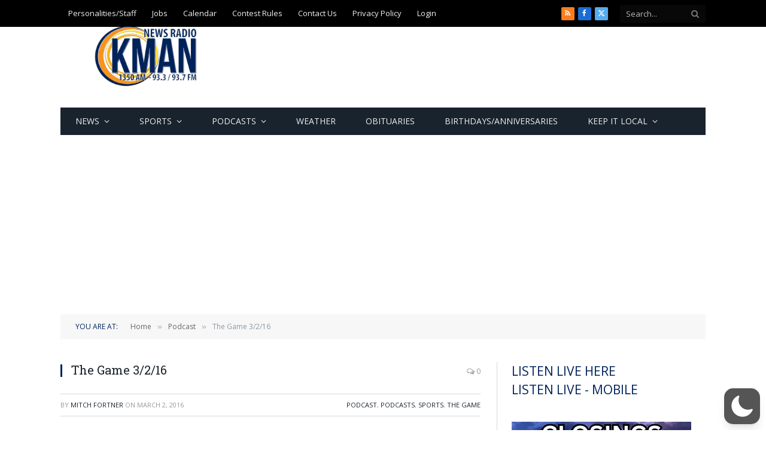

--- FILE ---
content_type: text/html; charset=utf-8
request_url: https://www.google.com/recaptcha/api2/aframe
body_size: 265
content:
<!DOCTYPE HTML><html><head><meta http-equiv="content-type" content="text/html; charset=UTF-8"></head><body><script nonce="Qotgg0PVC_hlzirBrCsAVA">/** Anti-fraud and anti-abuse applications only. See google.com/recaptcha */ try{var clients={'sodar':'https://pagead2.googlesyndication.com/pagead/sodar?'};window.addEventListener("message",function(a){try{if(a.source===window.parent){var b=JSON.parse(a.data);var c=clients[b['id']];if(c){var d=document.createElement('img');d.src=c+b['params']+'&rc='+(localStorage.getItem("rc::a")?sessionStorage.getItem("rc::b"):"");window.document.body.appendChild(d);sessionStorage.setItem("rc::e",parseInt(sessionStorage.getItem("rc::e")||0)+1);localStorage.setItem("rc::h",'1769612654417');}}}catch(b){}});window.parent.postMessage("_grecaptcha_ready", "*");}catch(b){}</script></body></html>